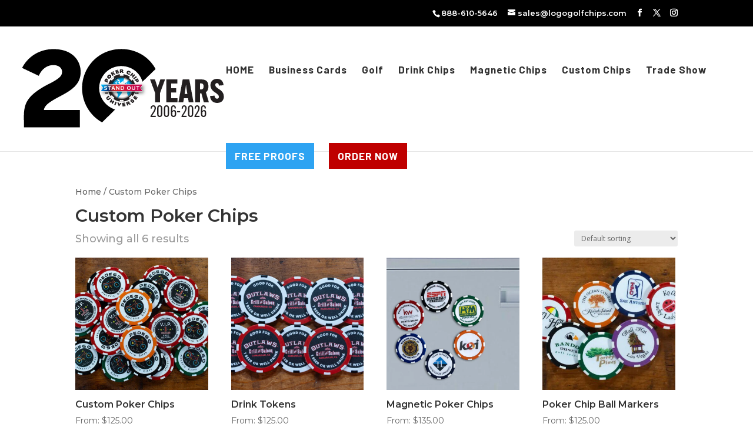

--- FILE ---
content_type: text/html; charset=utf-8
request_url: https://www.google.com/recaptcha/api2/anchor?ar=1&k=6LeL3HIpAAAAAM4gUw3ZDqw_CR5kOzv13tgJ2tCN&co=aHR0cHM6Ly9wb2tlcmNoaXB1bml2ZXJzZS5jb206NDQz&hl=en&v=N67nZn4AqZkNcbeMu4prBgzg&size=invisible&anchor-ms=20000&execute-ms=30000&cb=rh6xuar790r9
body_size: 48491
content:
<!DOCTYPE HTML><html dir="ltr" lang="en"><head><meta http-equiv="Content-Type" content="text/html; charset=UTF-8">
<meta http-equiv="X-UA-Compatible" content="IE=edge">
<title>reCAPTCHA</title>
<style type="text/css">
/* cyrillic-ext */
@font-face {
  font-family: 'Roboto';
  font-style: normal;
  font-weight: 400;
  font-stretch: 100%;
  src: url(//fonts.gstatic.com/s/roboto/v48/KFO7CnqEu92Fr1ME7kSn66aGLdTylUAMa3GUBHMdazTgWw.woff2) format('woff2');
  unicode-range: U+0460-052F, U+1C80-1C8A, U+20B4, U+2DE0-2DFF, U+A640-A69F, U+FE2E-FE2F;
}
/* cyrillic */
@font-face {
  font-family: 'Roboto';
  font-style: normal;
  font-weight: 400;
  font-stretch: 100%;
  src: url(//fonts.gstatic.com/s/roboto/v48/KFO7CnqEu92Fr1ME7kSn66aGLdTylUAMa3iUBHMdazTgWw.woff2) format('woff2');
  unicode-range: U+0301, U+0400-045F, U+0490-0491, U+04B0-04B1, U+2116;
}
/* greek-ext */
@font-face {
  font-family: 'Roboto';
  font-style: normal;
  font-weight: 400;
  font-stretch: 100%;
  src: url(//fonts.gstatic.com/s/roboto/v48/KFO7CnqEu92Fr1ME7kSn66aGLdTylUAMa3CUBHMdazTgWw.woff2) format('woff2');
  unicode-range: U+1F00-1FFF;
}
/* greek */
@font-face {
  font-family: 'Roboto';
  font-style: normal;
  font-weight: 400;
  font-stretch: 100%;
  src: url(//fonts.gstatic.com/s/roboto/v48/KFO7CnqEu92Fr1ME7kSn66aGLdTylUAMa3-UBHMdazTgWw.woff2) format('woff2');
  unicode-range: U+0370-0377, U+037A-037F, U+0384-038A, U+038C, U+038E-03A1, U+03A3-03FF;
}
/* math */
@font-face {
  font-family: 'Roboto';
  font-style: normal;
  font-weight: 400;
  font-stretch: 100%;
  src: url(//fonts.gstatic.com/s/roboto/v48/KFO7CnqEu92Fr1ME7kSn66aGLdTylUAMawCUBHMdazTgWw.woff2) format('woff2');
  unicode-range: U+0302-0303, U+0305, U+0307-0308, U+0310, U+0312, U+0315, U+031A, U+0326-0327, U+032C, U+032F-0330, U+0332-0333, U+0338, U+033A, U+0346, U+034D, U+0391-03A1, U+03A3-03A9, U+03B1-03C9, U+03D1, U+03D5-03D6, U+03F0-03F1, U+03F4-03F5, U+2016-2017, U+2034-2038, U+203C, U+2040, U+2043, U+2047, U+2050, U+2057, U+205F, U+2070-2071, U+2074-208E, U+2090-209C, U+20D0-20DC, U+20E1, U+20E5-20EF, U+2100-2112, U+2114-2115, U+2117-2121, U+2123-214F, U+2190, U+2192, U+2194-21AE, U+21B0-21E5, U+21F1-21F2, U+21F4-2211, U+2213-2214, U+2216-22FF, U+2308-230B, U+2310, U+2319, U+231C-2321, U+2336-237A, U+237C, U+2395, U+239B-23B7, U+23D0, U+23DC-23E1, U+2474-2475, U+25AF, U+25B3, U+25B7, U+25BD, U+25C1, U+25CA, U+25CC, U+25FB, U+266D-266F, U+27C0-27FF, U+2900-2AFF, U+2B0E-2B11, U+2B30-2B4C, U+2BFE, U+3030, U+FF5B, U+FF5D, U+1D400-1D7FF, U+1EE00-1EEFF;
}
/* symbols */
@font-face {
  font-family: 'Roboto';
  font-style: normal;
  font-weight: 400;
  font-stretch: 100%;
  src: url(//fonts.gstatic.com/s/roboto/v48/KFO7CnqEu92Fr1ME7kSn66aGLdTylUAMaxKUBHMdazTgWw.woff2) format('woff2');
  unicode-range: U+0001-000C, U+000E-001F, U+007F-009F, U+20DD-20E0, U+20E2-20E4, U+2150-218F, U+2190, U+2192, U+2194-2199, U+21AF, U+21E6-21F0, U+21F3, U+2218-2219, U+2299, U+22C4-22C6, U+2300-243F, U+2440-244A, U+2460-24FF, U+25A0-27BF, U+2800-28FF, U+2921-2922, U+2981, U+29BF, U+29EB, U+2B00-2BFF, U+4DC0-4DFF, U+FFF9-FFFB, U+10140-1018E, U+10190-1019C, U+101A0, U+101D0-101FD, U+102E0-102FB, U+10E60-10E7E, U+1D2C0-1D2D3, U+1D2E0-1D37F, U+1F000-1F0FF, U+1F100-1F1AD, U+1F1E6-1F1FF, U+1F30D-1F30F, U+1F315, U+1F31C, U+1F31E, U+1F320-1F32C, U+1F336, U+1F378, U+1F37D, U+1F382, U+1F393-1F39F, U+1F3A7-1F3A8, U+1F3AC-1F3AF, U+1F3C2, U+1F3C4-1F3C6, U+1F3CA-1F3CE, U+1F3D4-1F3E0, U+1F3ED, U+1F3F1-1F3F3, U+1F3F5-1F3F7, U+1F408, U+1F415, U+1F41F, U+1F426, U+1F43F, U+1F441-1F442, U+1F444, U+1F446-1F449, U+1F44C-1F44E, U+1F453, U+1F46A, U+1F47D, U+1F4A3, U+1F4B0, U+1F4B3, U+1F4B9, U+1F4BB, U+1F4BF, U+1F4C8-1F4CB, U+1F4D6, U+1F4DA, U+1F4DF, U+1F4E3-1F4E6, U+1F4EA-1F4ED, U+1F4F7, U+1F4F9-1F4FB, U+1F4FD-1F4FE, U+1F503, U+1F507-1F50B, U+1F50D, U+1F512-1F513, U+1F53E-1F54A, U+1F54F-1F5FA, U+1F610, U+1F650-1F67F, U+1F687, U+1F68D, U+1F691, U+1F694, U+1F698, U+1F6AD, U+1F6B2, U+1F6B9-1F6BA, U+1F6BC, U+1F6C6-1F6CF, U+1F6D3-1F6D7, U+1F6E0-1F6EA, U+1F6F0-1F6F3, U+1F6F7-1F6FC, U+1F700-1F7FF, U+1F800-1F80B, U+1F810-1F847, U+1F850-1F859, U+1F860-1F887, U+1F890-1F8AD, U+1F8B0-1F8BB, U+1F8C0-1F8C1, U+1F900-1F90B, U+1F93B, U+1F946, U+1F984, U+1F996, U+1F9E9, U+1FA00-1FA6F, U+1FA70-1FA7C, U+1FA80-1FA89, U+1FA8F-1FAC6, U+1FACE-1FADC, U+1FADF-1FAE9, U+1FAF0-1FAF8, U+1FB00-1FBFF;
}
/* vietnamese */
@font-face {
  font-family: 'Roboto';
  font-style: normal;
  font-weight: 400;
  font-stretch: 100%;
  src: url(//fonts.gstatic.com/s/roboto/v48/KFO7CnqEu92Fr1ME7kSn66aGLdTylUAMa3OUBHMdazTgWw.woff2) format('woff2');
  unicode-range: U+0102-0103, U+0110-0111, U+0128-0129, U+0168-0169, U+01A0-01A1, U+01AF-01B0, U+0300-0301, U+0303-0304, U+0308-0309, U+0323, U+0329, U+1EA0-1EF9, U+20AB;
}
/* latin-ext */
@font-face {
  font-family: 'Roboto';
  font-style: normal;
  font-weight: 400;
  font-stretch: 100%;
  src: url(//fonts.gstatic.com/s/roboto/v48/KFO7CnqEu92Fr1ME7kSn66aGLdTylUAMa3KUBHMdazTgWw.woff2) format('woff2');
  unicode-range: U+0100-02BA, U+02BD-02C5, U+02C7-02CC, U+02CE-02D7, U+02DD-02FF, U+0304, U+0308, U+0329, U+1D00-1DBF, U+1E00-1E9F, U+1EF2-1EFF, U+2020, U+20A0-20AB, U+20AD-20C0, U+2113, U+2C60-2C7F, U+A720-A7FF;
}
/* latin */
@font-face {
  font-family: 'Roboto';
  font-style: normal;
  font-weight: 400;
  font-stretch: 100%;
  src: url(//fonts.gstatic.com/s/roboto/v48/KFO7CnqEu92Fr1ME7kSn66aGLdTylUAMa3yUBHMdazQ.woff2) format('woff2');
  unicode-range: U+0000-00FF, U+0131, U+0152-0153, U+02BB-02BC, U+02C6, U+02DA, U+02DC, U+0304, U+0308, U+0329, U+2000-206F, U+20AC, U+2122, U+2191, U+2193, U+2212, U+2215, U+FEFF, U+FFFD;
}
/* cyrillic-ext */
@font-face {
  font-family: 'Roboto';
  font-style: normal;
  font-weight: 500;
  font-stretch: 100%;
  src: url(//fonts.gstatic.com/s/roboto/v48/KFO7CnqEu92Fr1ME7kSn66aGLdTylUAMa3GUBHMdazTgWw.woff2) format('woff2');
  unicode-range: U+0460-052F, U+1C80-1C8A, U+20B4, U+2DE0-2DFF, U+A640-A69F, U+FE2E-FE2F;
}
/* cyrillic */
@font-face {
  font-family: 'Roboto';
  font-style: normal;
  font-weight: 500;
  font-stretch: 100%;
  src: url(//fonts.gstatic.com/s/roboto/v48/KFO7CnqEu92Fr1ME7kSn66aGLdTylUAMa3iUBHMdazTgWw.woff2) format('woff2');
  unicode-range: U+0301, U+0400-045F, U+0490-0491, U+04B0-04B1, U+2116;
}
/* greek-ext */
@font-face {
  font-family: 'Roboto';
  font-style: normal;
  font-weight: 500;
  font-stretch: 100%;
  src: url(//fonts.gstatic.com/s/roboto/v48/KFO7CnqEu92Fr1ME7kSn66aGLdTylUAMa3CUBHMdazTgWw.woff2) format('woff2');
  unicode-range: U+1F00-1FFF;
}
/* greek */
@font-face {
  font-family: 'Roboto';
  font-style: normal;
  font-weight: 500;
  font-stretch: 100%;
  src: url(//fonts.gstatic.com/s/roboto/v48/KFO7CnqEu92Fr1ME7kSn66aGLdTylUAMa3-UBHMdazTgWw.woff2) format('woff2');
  unicode-range: U+0370-0377, U+037A-037F, U+0384-038A, U+038C, U+038E-03A1, U+03A3-03FF;
}
/* math */
@font-face {
  font-family: 'Roboto';
  font-style: normal;
  font-weight: 500;
  font-stretch: 100%;
  src: url(//fonts.gstatic.com/s/roboto/v48/KFO7CnqEu92Fr1ME7kSn66aGLdTylUAMawCUBHMdazTgWw.woff2) format('woff2');
  unicode-range: U+0302-0303, U+0305, U+0307-0308, U+0310, U+0312, U+0315, U+031A, U+0326-0327, U+032C, U+032F-0330, U+0332-0333, U+0338, U+033A, U+0346, U+034D, U+0391-03A1, U+03A3-03A9, U+03B1-03C9, U+03D1, U+03D5-03D6, U+03F0-03F1, U+03F4-03F5, U+2016-2017, U+2034-2038, U+203C, U+2040, U+2043, U+2047, U+2050, U+2057, U+205F, U+2070-2071, U+2074-208E, U+2090-209C, U+20D0-20DC, U+20E1, U+20E5-20EF, U+2100-2112, U+2114-2115, U+2117-2121, U+2123-214F, U+2190, U+2192, U+2194-21AE, U+21B0-21E5, U+21F1-21F2, U+21F4-2211, U+2213-2214, U+2216-22FF, U+2308-230B, U+2310, U+2319, U+231C-2321, U+2336-237A, U+237C, U+2395, U+239B-23B7, U+23D0, U+23DC-23E1, U+2474-2475, U+25AF, U+25B3, U+25B7, U+25BD, U+25C1, U+25CA, U+25CC, U+25FB, U+266D-266F, U+27C0-27FF, U+2900-2AFF, U+2B0E-2B11, U+2B30-2B4C, U+2BFE, U+3030, U+FF5B, U+FF5D, U+1D400-1D7FF, U+1EE00-1EEFF;
}
/* symbols */
@font-face {
  font-family: 'Roboto';
  font-style: normal;
  font-weight: 500;
  font-stretch: 100%;
  src: url(//fonts.gstatic.com/s/roboto/v48/KFO7CnqEu92Fr1ME7kSn66aGLdTylUAMaxKUBHMdazTgWw.woff2) format('woff2');
  unicode-range: U+0001-000C, U+000E-001F, U+007F-009F, U+20DD-20E0, U+20E2-20E4, U+2150-218F, U+2190, U+2192, U+2194-2199, U+21AF, U+21E6-21F0, U+21F3, U+2218-2219, U+2299, U+22C4-22C6, U+2300-243F, U+2440-244A, U+2460-24FF, U+25A0-27BF, U+2800-28FF, U+2921-2922, U+2981, U+29BF, U+29EB, U+2B00-2BFF, U+4DC0-4DFF, U+FFF9-FFFB, U+10140-1018E, U+10190-1019C, U+101A0, U+101D0-101FD, U+102E0-102FB, U+10E60-10E7E, U+1D2C0-1D2D3, U+1D2E0-1D37F, U+1F000-1F0FF, U+1F100-1F1AD, U+1F1E6-1F1FF, U+1F30D-1F30F, U+1F315, U+1F31C, U+1F31E, U+1F320-1F32C, U+1F336, U+1F378, U+1F37D, U+1F382, U+1F393-1F39F, U+1F3A7-1F3A8, U+1F3AC-1F3AF, U+1F3C2, U+1F3C4-1F3C6, U+1F3CA-1F3CE, U+1F3D4-1F3E0, U+1F3ED, U+1F3F1-1F3F3, U+1F3F5-1F3F7, U+1F408, U+1F415, U+1F41F, U+1F426, U+1F43F, U+1F441-1F442, U+1F444, U+1F446-1F449, U+1F44C-1F44E, U+1F453, U+1F46A, U+1F47D, U+1F4A3, U+1F4B0, U+1F4B3, U+1F4B9, U+1F4BB, U+1F4BF, U+1F4C8-1F4CB, U+1F4D6, U+1F4DA, U+1F4DF, U+1F4E3-1F4E6, U+1F4EA-1F4ED, U+1F4F7, U+1F4F9-1F4FB, U+1F4FD-1F4FE, U+1F503, U+1F507-1F50B, U+1F50D, U+1F512-1F513, U+1F53E-1F54A, U+1F54F-1F5FA, U+1F610, U+1F650-1F67F, U+1F687, U+1F68D, U+1F691, U+1F694, U+1F698, U+1F6AD, U+1F6B2, U+1F6B9-1F6BA, U+1F6BC, U+1F6C6-1F6CF, U+1F6D3-1F6D7, U+1F6E0-1F6EA, U+1F6F0-1F6F3, U+1F6F7-1F6FC, U+1F700-1F7FF, U+1F800-1F80B, U+1F810-1F847, U+1F850-1F859, U+1F860-1F887, U+1F890-1F8AD, U+1F8B0-1F8BB, U+1F8C0-1F8C1, U+1F900-1F90B, U+1F93B, U+1F946, U+1F984, U+1F996, U+1F9E9, U+1FA00-1FA6F, U+1FA70-1FA7C, U+1FA80-1FA89, U+1FA8F-1FAC6, U+1FACE-1FADC, U+1FADF-1FAE9, U+1FAF0-1FAF8, U+1FB00-1FBFF;
}
/* vietnamese */
@font-face {
  font-family: 'Roboto';
  font-style: normal;
  font-weight: 500;
  font-stretch: 100%;
  src: url(//fonts.gstatic.com/s/roboto/v48/KFO7CnqEu92Fr1ME7kSn66aGLdTylUAMa3OUBHMdazTgWw.woff2) format('woff2');
  unicode-range: U+0102-0103, U+0110-0111, U+0128-0129, U+0168-0169, U+01A0-01A1, U+01AF-01B0, U+0300-0301, U+0303-0304, U+0308-0309, U+0323, U+0329, U+1EA0-1EF9, U+20AB;
}
/* latin-ext */
@font-face {
  font-family: 'Roboto';
  font-style: normal;
  font-weight: 500;
  font-stretch: 100%;
  src: url(//fonts.gstatic.com/s/roboto/v48/KFO7CnqEu92Fr1ME7kSn66aGLdTylUAMa3KUBHMdazTgWw.woff2) format('woff2');
  unicode-range: U+0100-02BA, U+02BD-02C5, U+02C7-02CC, U+02CE-02D7, U+02DD-02FF, U+0304, U+0308, U+0329, U+1D00-1DBF, U+1E00-1E9F, U+1EF2-1EFF, U+2020, U+20A0-20AB, U+20AD-20C0, U+2113, U+2C60-2C7F, U+A720-A7FF;
}
/* latin */
@font-face {
  font-family: 'Roboto';
  font-style: normal;
  font-weight: 500;
  font-stretch: 100%;
  src: url(//fonts.gstatic.com/s/roboto/v48/KFO7CnqEu92Fr1ME7kSn66aGLdTylUAMa3yUBHMdazQ.woff2) format('woff2');
  unicode-range: U+0000-00FF, U+0131, U+0152-0153, U+02BB-02BC, U+02C6, U+02DA, U+02DC, U+0304, U+0308, U+0329, U+2000-206F, U+20AC, U+2122, U+2191, U+2193, U+2212, U+2215, U+FEFF, U+FFFD;
}
/* cyrillic-ext */
@font-face {
  font-family: 'Roboto';
  font-style: normal;
  font-weight: 900;
  font-stretch: 100%;
  src: url(//fonts.gstatic.com/s/roboto/v48/KFO7CnqEu92Fr1ME7kSn66aGLdTylUAMa3GUBHMdazTgWw.woff2) format('woff2');
  unicode-range: U+0460-052F, U+1C80-1C8A, U+20B4, U+2DE0-2DFF, U+A640-A69F, U+FE2E-FE2F;
}
/* cyrillic */
@font-face {
  font-family: 'Roboto';
  font-style: normal;
  font-weight: 900;
  font-stretch: 100%;
  src: url(//fonts.gstatic.com/s/roboto/v48/KFO7CnqEu92Fr1ME7kSn66aGLdTylUAMa3iUBHMdazTgWw.woff2) format('woff2');
  unicode-range: U+0301, U+0400-045F, U+0490-0491, U+04B0-04B1, U+2116;
}
/* greek-ext */
@font-face {
  font-family: 'Roboto';
  font-style: normal;
  font-weight: 900;
  font-stretch: 100%;
  src: url(//fonts.gstatic.com/s/roboto/v48/KFO7CnqEu92Fr1ME7kSn66aGLdTylUAMa3CUBHMdazTgWw.woff2) format('woff2');
  unicode-range: U+1F00-1FFF;
}
/* greek */
@font-face {
  font-family: 'Roboto';
  font-style: normal;
  font-weight: 900;
  font-stretch: 100%;
  src: url(//fonts.gstatic.com/s/roboto/v48/KFO7CnqEu92Fr1ME7kSn66aGLdTylUAMa3-UBHMdazTgWw.woff2) format('woff2');
  unicode-range: U+0370-0377, U+037A-037F, U+0384-038A, U+038C, U+038E-03A1, U+03A3-03FF;
}
/* math */
@font-face {
  font-family: 'Roboto';
  font-style: normal;
  font-weight: 900;
  font-stretch: 100%;
  src: url(//fonts.gstatic.com/s/roboto/v48/KFO7CnqEu92Fr1ME7kSn66aGLdTylUAMawCUBHMdazTgWw.woff2) format('woff2');
  unicode-range: U+0302-0303, U+0305, U+0307-0308, U+0310, U+0312, U+0315, U+031A, U+0326-0327, U+032C, U+032F-0330, U+0332-0333, U+0338, U+033A, U+0346, U+034D, U+0391-03A1, U+03A3-03A9, U+03B1-03C9, U+03D1, U+03D5-03D6, U+03F0-03F1, U+03F4-03F5, U+2016-2017, U+2034-2038, U+203C, U+2040, U+2043, U+2047, U+2050, U+2057, U+205F, U+2070-2071, U+2074-208E, U+2090-209C, U+20D0-20DC, U+20E1, U+20E5-20EF, U+2100-2112, U+2114-2115, U+2117-2121, U+2123-214F, U+2190, U+2192, U+2194-21AE, U+21B0-21E5, U+21F1-21F2, U+21F4-2211, U+2213-2214, U+2216-22FF, U+2308-230B, U+2310, U+2319, U+231C-2321, U+2336-237A, U+237C, U+2395, U+239B-23B7, U+23D0, U+23DC-23E1, U+2474-2475, U+25AF, U+25B3, U+25B7, U+25BD, U+25C1, U+25CA, U+25CC, U+25FB, U+266D-266F, U+27C0-27FF, U+2900-2AFF, U+2B0E-2B11, U+2B30-2B4C, U+2BFE, U+3030, U+FF5B, U+FF5D, U+1D400-1D7FF, U+1EE00-1EEFF;
}
/* symbols */
@font-face {
  font-family: 'Roboto';
  font-style: normal;
  font-weight: 900;
  font-stretch: 100%;
  src: url(//fonts.gstatic.com/s/roboto/v48/KFO7CnqEu92Fr1ME7kSn66aGLdTylUAMaxKUBHMdazTgWw.woff2) format('woff2');
  unicode-range: U+0001-000C, U+000E-001F, U+007F-009F, U+20DD-20E0, U+20E2-20E4, U+2150-218F, U+2190, U+2192, U+2194-2199, U+21AF, U+21E6-21F0, U+21F3, U+2218-2219, U+2299, U+22C4-22C6, U+2300-243F, U+2440-244A, U+2460-24FF, U+25A0-27BF, U+2800-28FF, U+2921-2922, U+2981, U+29BF, U+29EB, U+2B00-2BFF, U+4DC0-4DFF, U+FFF9-FFFB, U+10140-1018E, U+10190-1019C, U+101A0, U+101D0-101FD, U+102E0-102FB, U+10E60-10E7E, U+1D2C0-1D2D3, U+1D2E0-1D37F, U+1F000-1F0FF, U+1F100-1F1AD, U+1F1E6-1F1FF, U+1F30D-1F30F, U+1F315, U+1F31C, U+1F31E, U+1F320-1F32C, U+1F336, U+1F378, U+1F37D, U+1F382, U+1F393-1F39F, U+1F3A7-1F3A8, U+1F3AC-1F3AF, U+1F3C2, U+1F3C4-1F3C6, U+1F3CA-1F3CE, U+1F3D4-1F3E0, U+1F3ED, U+1F3F1-1F3F3, U+1F3F5-1F3F7, U+1F408, U+1F415, U+1F41F, U+1F426, U+1F43F, U+1F441-1F442, U+1F444, U+1F446-1F449, U+1F44C-1F44E, U+1F453, U+1F46A, U+1F47D, U+1F4A3, U+1F4B0, U+1F4B3, U+1F4B9, U+1F4BB, U+1F4BF, U+1F4C8-1F4CB, U+1F4D6, U+1F4DA, U+1F4DF, U+1F4E3-1F4E6, U+1F4EA-1F4ED, U+1F4F7, U+1F4F9-1F4FB, U+1F4FD-1F4FE, U+1F503, U+1F507-1F50B, U+1F50D, U+1F512-1F513, U+1F53E-1F54A, U+1F54F-1F5FA, U+1F610, U+1F650-1F67F, U+1F687, U+1F68D, U+1F691, U+1F694, U+1F698, U+1F6AD, U+1F6B2, U+1F6B9-1F6BA, U+1F6BC, U+1F6C6-1F6CF, U+1F6D3-1F6D7, U+1F6E0-1F6EA, U+1F6F0-1F6F3, U+1F6F7-1F6FC, U+1F700-1F7FF, U+1F800-1F80B, U+1F810-1F847, U+1F850-1F859, U+1F860-1F887, U+1F890-1F8AD, U+1F8B0-1F8BB, U+1F8C0-1F8C1, U+1F900-1F90B, U+1F93B, U+1F946, U+1F984, U+1F996, U+1F9E9, U+1FA00-1FA6F, U+1FA70-1FA7C, U+1FA80-1FA89, U+1FA8F-1FAC6, U+1FACE-1FADC, U+1FADF-1FAE9, U+1FAF0-1FAF8, U+1FB00-1FBFF;
}
/* vietnamese */
@font-face {
  font-family: 'Roboto';
  font-style: normal;
  font-weight: 900;
  font-stretch: 100%;
  src: url(//fonts.gstatic.com/s/roboto/v48/KFO7CnqEu92Fr1ME7kSn66aGLdTylUAMa3OUBHMdazTgWw.woff2) format('woff2');
  unicode-range: U+0102-0103, U+0110-0111, U+0128-0129, U+0168-0169, U+01A0-01A1, U+01AF-01B0, U+0300-0301, U+0303-0304, U+0308-0309, U+0323, U+0329, U+1EA0-1EF9, U+20AB;
}
/* latin-ext */
@font-face {
  font-family: 'Roboto';
  font-style: normal;
  font-weight: 900;
  font-stretch: 100%;
  src: url(//fonts.gstatic.com/s/roboto/v48/KFO7CnqEu92Fr1ME7kSn66aGLdTylUAMa3KUBHMdazTgWw.woff2) format('woff2');
  unicode-range: U+0100-02BA, U+02BD-02C5, U+02C7-02CC, U+02CE-02D7, U+02DD-02FF, U+0304, U+0308, U+0329, U+1D00-1DBF, U+1E00-1E9F, U+1EF2-1EFF, U+2020, U+20A0-20AB, U+20AD-20C0, U+2113, U+2C60-2C7F, U+A720-A7FF;
}
/* latin */
@font-face {
  font-family: 'Roboto';
  font-style: normal;
  font-weight: 900;
  font-stretch: 100%;
  src: url(//fonts.gstatic.com/s/roboto/v48/KFO7CnqEu92Fr1ME7kSn66aGLdTylUAMa3yUBHMdazQ.woff2) format('woff2');
  unicode-range: U+0000-00FF, U+0131, U+0152-0153, U+02BB-02BC, U+02C6, U+02DA, U+02DC, U+0304, U+0308, U+0329, U+2000-206F, U+20AC, U+2122, U+2191, U+2193, U+2212, U+2215, U+FEFF, U+FFFD;
}

</style>
<link rel="stylesheet" type="text/css" href="https://www.gstatic.com/recaptcha/releases/N67nZn4AqZkNcbeMu4prBgzg/styles__ltr.css">
<script nonce="RGXtVO9p2LixtDXENO32Fw" type="text/javascript">window['__recaptcha_api'] = 'https://www.google.com/recaptcha/api2/';</script>
<script type="text/javascript" src="https://www.gstatic.com/recaptcha/releases/N67nZn4AqZkNcbeMu4prBgzg/recaptcha__en.js" nonce="RGXtVO9p2LixtDXENO32Fw">
      
    </script></head>
<body><div id="rc-anchor-alert" class="rc-anchor-alert"></div>
<input type="hidden" id="recaptcha-token" value="[base64]">
<script type="text/javascript" nonce="RGXtVO9p2LixtDXENO32Fw">
      recaptcha.anchor.Main.init("[\x22ainput\x22,[\x22bgdata\x22,\x22\x22,\[base64]/[base64]/[base64]/bmV3IHJbeF0oY1swXSk6RT09Mj9uZXcgclt4XShjWzBdLGNbMV0pOkU9PTM/bmV3IHJbeF0oY1swXSxjWzFdLGNbMl0pOkU9PTQ/[base64]/[base64]/[base64]/[base64]/[base64]/[base64]/[base64]/[base64]\x22,\[base64]\x22,\[base64]/DvVzCksKowoHDggVUGXXDvMOofHMdCsKiTxoewqTDpSHCn8KPBGvCr8OoO8OJw5zCtsOxw5fDncKFwrXClER5wrU/L8KOw6YFwrlZwrjCognDtMOObi7Cj8Ofa37DusOKbXJYJMOIR8KIwo/CvMOlw4rDoV4cIlDDscKswrFewovDlk7CucKuw6PDnMOJwrM4w4DDisKKSS7DrRhQNj/DuiJlw75BNmDDvSvCrcKJdSHDtMKPwrAHIRpzG8OYD8KXw43DmcKrwq3CpkULYlLCgMONH8KfwoZRZWLCjcK6wp/DoxEVSgjDrMO5csKdwp7CtT9ewrt+wqrCoMOhR8OIw5/CiWfCrSEPw7zDvAxDwpvDocKvwrXCqsKOWsOVwrjChFTCo0DCu3F0w6HDqmrCvcK3DGYMecO+w4DDlgRzJRHDpMOaDMKUwprDszTDsMOUH8OED29xVcOXZMOUfCcWasOMIsK0wrXCmMKMwrjDoxRIw6lJw7/DgsObHMKPW8K0A8OeF8OvacKrw73DgEnCkmPDjkp+KcKpw7jCg8O2wqnDtcKgcsOkwrfDp0MGEirClhvDhQNHDsKMw4bDuQ3Dg2Y8GsOBwrtvwphCQinCpX8pQ8KVwrnCm8Ouw7hUa8KROcKcw6x0wo0hwrHDgsK/wpMdTH/ClcK4wpsqwqcCO8OpasKhw5/Dmh87Y8OwPcKyw7zDpMOPVC9fw7fDnQzDggHCjQNCGlMsKBjDn8O6KAoTwoXCinnCm2jCi8K4wprDmcKTSS/CnDfCiiNhcnXCuVLCkRjCvMOmLivDpcKkw4bDu2B7w6llw7LCgjbCscKSEsOLw5bDosOqwp/[base64]/BMKHwpNzShPCg8O+ZH/Cs8OVwpbDu8Kww4kcQMKBOsOzAMOTRlQ0w7o7Di/ClMKSw5gDw6EhfQBBwonDpxrDusOFw514wp9nUsOMH8KLwoo5w5U5woPDli3DvsKKPRtUwo3DohrCl3LChmHDjEzDuiLCl8O9wqVkZsOTXUBLO8KAcsK2Ajp/NBrCgyXDl8KLw7HCmhd5wo0eSHgTw6Y1woh/wojCvE7Cr0pJw7kIa37Cm8Kpw6zCt8OQMHh/ZcK5MncUwrdeWsK7f8O9cMKCwplTw73Du8Kfw79Mw6daasKxwpbCnH3DhE9Nw5PCvsOMYMKawqZoIH3CrSbCmcKNAsOADcKRCivDrWACF8KOw43CnMKywpVnw4rClMKAIcO+ZXtIBcKgKy5tHiPCt8KBw7YBwpbDkyrDlsKsd8Kww68fXcKyw5TCisKTGB/DoHXCm8KKRcO2w6PChyvChAgsLsOAM8KlwoPDtzrDtMOIwojDvsK9wrM+MA7CsMO+MEQIUMKFwpI9w7YMwp/CqFxewocmwp3ChSEfa1VBLH/ChsOJUcKbfi8Lw6I2P8O9wr4SeMKYwqYbw4XDpUIpXMKqGmhGY8OPflTDlUnCnsOXXjrDvCwMwol8ex47w63DqSHCvGJkJxAKwq/Dijt+wphUwrRRw65OGMK+w43DgVjDqsO9woHCvsOVw7NiGMO1wo9zw4YgwokpbMOZcsOhw4fDv8Kyw4PDilTClsOMw6vCtsKXw4lkVFBGwp3CsULDkcKfUHpiT8OSbAdsw4bDrcOpwpzDuGZUwrgew7pxwr7DiMK/HgoBw5PDlsOvY8OfwpBzeRXDucOcMS8Aw5xjTsKswo7DijvCiUPCvsO9GVHDhMOjw6/[base64]/CrsKVeEbDpy1YX2zDkTEGwosNVMKyUVLCuCFKwrwNwrzCnELDkcO5w7giw7wSw54DJzvDscOKw5x6Wl1/wqjCrDXCgMOcAcOoO8Odwr7CjVRYHhVrVh/CiETDtn/DqG/DkgM1RyYJd8KLJxXCg1vCpUbDksKzw7HDgMORJMKBwr4+AcOqHcOzwqjCrmfCoQNHEcKmwrU2E1N3blgKBsO9SELDucOvw7Idw6J7wpFtBAPDpwvCgcODw5LCn2U8w6TCvGdRw4DDuRvDjyMAPxXDgcKmw5TCn8KCwrFWw7/[base64]/w4BuI8OfckHDqcOAwrRzEsOLclnCiMKwWcKHJnUtUMOZTAdCCQoywpPDo8KEOcOMwphyTy7Cn03CtcKSYAYawqM4P8O7N0TDpsKwV0cfw4jDhcKsM0x3LMKUwpxYaT98HMK1VVHCpk7DjTple3/DoCA5w5FywqQJJR0SeWPDjMO/[base64]/Dr8OnwooWf8OgwqlFK8OhXxvCiQh0wq1cbGDDlH3CjFvDqsKuKMKdBC3DqcODwojCiFNlw4bCncO7w4LClsOlVcKDO05fO8KKw7pCFxXDokPCrF/DsMO+V1w+wrdPexg4bMKmwo3Cg8Ota07CiAktSAcHOmXDuHcLPBrCp33Dni9RIm/[base64]/DmcKLw5d8MMKkAMOyw5bDrzJKDUTDmSTCmSzCgsKNacKsJAM7woN/e2jDtsKjKcKTwrIjwqANw6w6wr7DvsKhwqvDlmo/N1HDjcOOw4jDg8ORwqvDjAxpwoxLw7nDn3/[base64]/[base64]/Dt8Kkw5/[base64]/ChsKqw7dRw7BMSiwIZsKqw6hIw7oBwoPCmSJYw7fCiUcwwojCoR5pKw5vdiowQAVVw7MRdMKpZ8KFCR7Cpn3CnsKOwrU4SinDvGpJwrDCuMKjwprDtcOIw73Cs8OUw5Mqw4XCqQ7CscKDZsOgwotBw7hew51QLMODbWTCpgp8w5rDssO/FHzDvD10wrQKFMOXw6/Dm0HCgcKAcgrDiMKRcVPDgsOnEzHCpwDCunsAY8ORw6p/wrTDnw7CrsK2wqLDmcKZVcOew7FCwoXDr8KOwrYJw7jCtsKBQsOqw6VBUcOBRCB5wqDCq8O4w7xwGnPDgB3CrwYVJwNsw6LDhsOHwoXCvcOvTsOUw4HCiWsGJcO/wq8/wpnDncKWYj3DvcKSw7TCvDgcwrfChEl0wo8QD8Kcw4sJL8OqSMKyDMOcMcOKw5jDkxLCssOycE8QMlbDhsOMVcKsQVATeDMtw6d5wq5MVMONw44Gch9HI8KPccO4wqvDjBPCvMOrwoHCjgPDuRfDpMK0DMOswolSeMKaQ8KWRBXDh8Osw4/Dvyd5wofDgMKLfQXDo8K0wq7CtQ3DkcKIdHd2w6tsP8ObwqFqw5DCuBbDgTZPPcOQwqwbEcKVW0nCqAxtw6jCgsO8P8KtwpzCm1DCo8OuGizCvTTDsMO5TcOPXMO+w7LCu8KpOsK3wpHCrMKHw7jCrTzDgsOBC2pxQk/CqVVKwq9swqI6w5LCvmFLJcKOVcOOJsOVwqUkEMOrwpfCrMKxfUXDu8Kpw6lFGMKCdRAdwrhoHMKAVj01b3QNw4oKXjNsccOsesODRMOvwqHCoMOEwqc4wp1qW8OIw7BvVHRBwrvDrFlFK8O3Vx88wrzCqcOVw5F1wpLDncKqJ8KnwrfCuxbCjcK6IsO3w5rDmRzCni/CkcONwqAewoDDun7CqMOJDcOYI3nDhsO7IMK6NcOOw6UTwrBCw7gaJEbChFHCogrCmMOyS2NVFCvCmE81wpEOUQrCvcKZXQE6EcKWw7M9w5/CiVHDvsKUw6B2wozDhsOdw4k/NcOqw5Frw6LDpsKtV2bCqWnDm8OUwrg7XE3CvMK+IArDm8KaV8KpWXpqdsKew5HDqcKLFgrCicObwpYkdB/DrcOxNBbCvMKlTDfDv8KewqsxwrDDjkDDsQtAw7kYOsOrwoZFw7M5HMOVQhUtbEFncsKHaj0HWMOAwp4UFjjChWTCtVEQcT0dw7DCssKbTMKcwqA6H8K8wrEJRhLCmWrCm3NMwpQ1w6DDszHClcKrw6/DsgTCuRrCoSpGEcOXbcKrwoIvQW7DncK9MsKawrjCqxEsw7/DgMKtIjJAwrt8XMKsw5oOwo3DhDXCpGzDhWzCngJ7w4YcfEzCpzfDocKKw7UQKwLDqMKWUzM6wpHDm8KOw53DkjBhW8Kfw653w5AbN8OYLsKIXsK3wppOB8OQDcOxfcOqw5/Dl8K0Sw4dVwdyKSdhwrhnwoDDncKvf8KHTAvDnsK1akgkaMO6BcOVwoPCjMKxQCVRw5/CmiTDg0jCgsOuwoHDthhOwrUjKjLComDDg8KHwr5SBhcLFTfDrl/[base64]/[base64]/CnWzCpxjCqGZnR2QKRcOCOsOVwqrCpjHDhEnCrsKifBsEUMKUDScRwpNLA2RDw7YCwofCqcKjw4fDkMO3fHNAw7zCtMOPw5A6K8KNZB/ChsOEw5cAwqsYTyLDrMKiIT5cKQfDqXPCog8sw7Ahwq80FMOywopYVMOrwoxddsOfw4hJBhEJalFkwq/Dhy43Zi3CklQtXcK7cCBxPx1IIkxZH8K0w5PCicOcwrZ0w5UJMMKLK8OWw7hZwq/DrsK5A1lzTz/DocKdwp9kb8O6w6jCgG5IwpnDvznCt8O0VcKbwr9MOGENdA1Nwp9jQCzDmMOQLMOGLsKTcMK1wrLDncOeT1hLJxDCoMOKE2LCimDDmi8Zw7h1CcOTwoR5w5/CjFpiw4HDrcKowpB2B8OIwq/Cg1nDksKzw5h9WxolwrPDk8K5w6fCmiQleV8REU/CsMKzwqPCiMO5wocQw5Iow5/[base64]/CocOCw4nDv8Oiw4rCuMO7woLChsOiVMOJYSDCk23CmMOsXMO6wpQhUytFBy/Cpz84XD7Chj8dwrY+WVcIHMOHwrzCvcOcwprDuTXDsSPCpyZ4ZMOuJcK7w5xQYUTDn0oCw58rw5PChAFCwp3ChhXDlychRA/DoiPDjRZhw50yOMKRbsKUJ0bCv8OBw4DCq8OfwoXDqcO2WsK+SsOjw549wp/Cm8OFwpcNwo7CscKcMnbDtiQfwrbCjCzCjzbDl8KiwoM3w7fCp0TCilhOcMK/wqrCgMOQDF3DjcOnwrBNw6XCmAfCr8OiXsOLw67DpMKawpMJNsOqfcKLwqTDhgzCtsO6wq7CoFXCghspfsKiYcK8XMOvw6wxw7LDpDUxS8Ouw6HCpwomHcO2w5fDvsOkC8OAw4vCg8O6woB8QnoLwpINCMOqw7fDhjxtwq7DmFrDrkHCvMK/wp40U8Onw4J/OE8Yw6HDrkZIa0cpUcKIWcOVVAvCi3rCoCouNwROw5jDkWQdLcOTVsK2bRHDjAxCMsKXw6UhTsOgwqNBVMKswrPCh0ElZ3xfNw4aEcKiw6/Du8K5QMOuw4hLw4HCgDXCmCpjwo/CjnzCs8KXwogEwqfDuU3CsX9QwqYhwrfDgyQ3wroUw7zCkXbCqChMNFl2UQBZwp/CjsOzCMKJchgtW8O4wp3CtsOAw6rDtMO/woIvZwXDkjxDw7xXQsKFwr3DpFDCh8KTwrwRw5PCocKkfAPClcK6w6/Dq00lFC/CqMKlwqFfKGtBO8Osw73DjcOLLH5uwrfCrcK+wrvCr8KFwp1pHcOQZsOow5Uuw5nDjllbYAxUHcODZHHCosOVbmVPw6PClMKPw4tROD3CkSbChsOzAMONQTzCuz1ow70oFl/DjsOlX8KUQBh9YsOBK29Jwow5w5nCmcOCaBHCqXx+w6vDs8O9w6cowq/[base64]/wqTDshrDgyXDlglmw7w2w5MAw6FVXcKMd0DDrmzChcK0w5RnGk1qwo/[base64]/DmRDCkEoBw6jDi0HCnMKuP8K0w5I5w4sjVBwdRydbw6XDsDVhw4LCoUbCsyFjSRPCtcOqY27CmsO0AsOTwoQBwq/Cs0JPwrwSw5Z2w6LChMOzVXvDlMKLwqzDgR/DpsKKw6bDqMOwA8KUw5/DpGcHCsOFwotfJmhSwp/Du2XCpCEHLlPCuSbCsUhCHsOvCwMWwoMKw5JpwozDnBLDkBbDiMOgTCoTYcObekzDtX8ve0hvwovCtcO0Exc5TMKrBcOjw6wHw4TCo8OTw5hoYyMfBQlBGcOgNsKWV8OdWjrDv3DClXTCtV8NIwkew6xNMGfCt0U4ccOWwrItZsK/w5IWwrVow7vCs8K4wqbDjRvDikPCqA10w7Mvwo3DosO0w57CjTkHwoPDrUDCo8K1w6ESw6bCt27Cuw8bSXBZMxHCgsOxw6tywqTDmwrDucOMwpwRw5LDmsKVZcKvKMOlShvCjy5/w67Co8Okw5LDjsO3GMKoNSABwrEjGEfDusKzwr99w4rDgXzDsmXCocO4Z8O/w7EOw5ASelPCtU3DqwlIIBzCtCLDsMKEJ2nDlXZswpHChMOVw7LDjWBBw54SK1fDn3ZBw77DvMKUCsOca34DC3rDpzzDscOsw7jDh8OhwrjCp8OiwrdXwrbCusOQYEMMwpoRw6LCsW7DtcK/w7hGYsK2w4o2L8Opw7xew6wmZHXDs8KLHMOMd8ObwqXDl8OawqN9QnV9w6fDvGMdEmXChMOuGwJvwonDmMK5wqwbQ8OaM2NPLMKcBMOfwqjCgMKtJcKzwrrDqMK2dMKAJsO1Hy1Bw7MxYzBBdcOPIQR+cAHDqsOnw7oIVFN0JcOxw5XCjzUHARBDAcKZw5/CmcOgwp/Dq8K1LsOSw47DgcORcFbCncOTw4rCscKuwpJybsOAwrzCqmrDuzHCtMKEw6bDk1fDonB2KWgWw6MwGcOpA8K4w4lCw70mwrfDkMO4wrgtw7fDmnsFw68lScKuOj3Dkx5Cw7hwwoFZa0TDiSQ4wpYRTsOUwpc6ScO6wqFTwqdmf8KCXWsBJ8KAAcKpe0c1w7F/Z1vDgsOQCMK6wrvCrx/DjD3Cj8ODw4/DlV1zY8O5w4zCqcKRQcOhwoVGwqvDp8O/f8KUecOxw63DrMODNgg9wqA/OcKBO8O0w7vDuMKxFXxZYsKSYsOQw7pVwq3DgMKtDMKaWMKgHFPDrMK9wpJuTMKKYB9dIsKbwrpWwqBVbMOnBsKJwp1Vwp1Fw4PDnsOTBjPDgMOzwqQKHzrDhsO0NcO4ag/CrnPCs8OlQWw5OsKKHcKwJxQFUsObXsOMeMK8NcOlGhMoB0AfHsOXHCUCZCDDpWxAw69hfV9peMO1ZEPCs0phw6ZTw5RgdXhLw5rChsKiQnZwwr9+w75Dw6nDrR7DjVTDisKCVEDCuyHCg8K4D8K4w4oEXMO0GBHDtMOCw5nCmGvDi2PDpU5AwqfCqnnDg8OhWsO/DxJaGXPClMKNwpllw7d7wo9Lw5zDocKQc8Kxe8Kfwqh6bT9fSsOLFXwvwrVbEFInwpQUwq1sUAYcABtfwqLDiDnDgXTCuMO1wrM4w6TCnzXDrMOYYSfDkHtXwoDCgDpAYCvCmTVJw6HDnUI9wpPCmcKvw4jDviTDuzPChCRpZwUFw7fCgBAmwqrDj8OMwr/[base64]/wpLDizxPw7wtw6weecKPw5NcJcOedcKywodHD8KwGUbCk1/[base64]/d0pFOMKOCMKDTCjDrkPDiMOnwpoAwq5NwqTCrXJ5YEnCp8KFwo7DmMKEwrjCig4RCmYhw4sqw6TCnEJpFFzCgX7DsMO2wp/CjTvCsMKwIVjCvsKbGT3DpcOxw64XWMKJwq3CmmfCp8KiOsKwS8KKwr7DlxDDjsKuTMOjwq/DtAV6wpNwSMOfw4jDh2oYw4Flw73CgxnDtn0zwp3DlTbDoF1RAMKDYE3CuHZ6I8KqEG1kP8KBCsKudQrCjBzDsMOdR0lhw7ZBwqQpMsKUw5LCh8KcYETCiMOuw4oMw4cqwpokUBXCscKkwqcYwrvCty7CpjrCtMOyPMKgfy1Jdwl+w7TDlSk3w7PDksKLwo/DhyBtC1DCu8K9J8KrwqBmeWIeUcKUDcOSDAV8SDLDm8OTaQ5cwpFuwokII8Odw5zDmMOpNcOcw6QIFcOMwq7CgDnDqDZrZmFSMsKvw74Zw6EqOgwcw6zDhUrCkMOlJMO4WSDCoMK3w5Adw5AwecOMJE/Di0HCq8Ozwo9IG8KKen8Bw7PChcOcw6BuwqrDgcKdUcOSMhRowotsEV5mwoo3wpjCux/DjQ/CpcKawqvDmsK+aT/DrMKPD3psw6rCjAAhwpp7XnRIw6TDpMOpw5PCjsK/[base64]/Cg2ttY8KqJnrDo8OJOMKKwqMqwo1OwqZFw4LDtBbDk8K5wr4uw7/CkcOvw6hUYi/[base64]/Cl8KYD8Oewrw+wrjDmx5kYgwnw6VVwrQGRMOxfkXDj0ZkZ0/Dn8KywohCW8K/ZMKTwoAPaMOYw5hyG1A2wrDDt8KMEHPDmcOewoXDrsKqfypbw7RLERM2KVbDsglDd0JQworDqhUfblkPecOlw73CrMKewqbDnydOLB7CpsKqCMKgG8O/w7XCqhcsw5suKUXDoQJjwovCuHFFw6bCjA/DrsO4VsK+w4sxw5dQwoIawo98wp5nw4XCsjAsBsOmXMOVLC/Cs2rCijkDVBcSwpgPw4AWw45Gwrhow47Ci8KmWsK8wo7DrRxJw71uwrvCmmcAwpRcw6rCncOQAgrCsRhLfcOzwo5nwpM8w6HCrHHDk8KCw5cfBmpXwpl8w4VZwoIOBn8swrXCuMKcHcOowrPCu3E7w6AmeBZ6w5DCjsK6w4JNwrjDtSYLw4HDrkZ/Q8OpF8OQw7LDjV5qwpTDhQ0SHn/[base64]/woLCmXNqwrTDk2Z+JMK6HsOvTAM1w6jDmy9/w4EICTQEMHYXGcKNd2Ybw7cLwqnCmQwsSRXCsybCrsK0eFpUw41wwqhPIsOhMFJSw5/DjMKWw4ptw4jDsl3CpMOwcjY1CC0Tw65gWsKxw5zCiR4Xw7rDuG8WQGDDhsO/w6vDv8Opw5kpw7LDhgtqw5vCucO4OcO8wos1wr3CnSvDncOJKHtZGMKQwrkvRnA8w78BOFQZHsO/[base64]/CmMK+wpRQw5PDoB7DhiQZw6AMwpnCvMK/wpgNa1/Ds8KEdDNJZ31pw6tJYkbCu8OfBcKvJ2ETwopywr8xPcKLQcKIw5HDkcK/wrzDuzAeAMKnAUHDh1cJAVYfwoxSHEwYD8OPO2tkElBgXj4FQD1sMsOLLVZQwq3DjQnDiMOmwqFTw4zDvgHCu3pXQMONw6zCp2VGKsOlDXnCu8OOwo8Lw57CkXUKw5TDicO+w6LDtsO6PcKawp3DiWltVcOgwp1uwoYjwoZ+LWcbBEApNcKnwoPDgcK2E8Omwo/[base64]/[base64]/DoMOIQMO1wrrCgwgBwq3CoVtNw4IvGcOhEUPCmgrDlTbCrMK0GMO5wp8EW8OvGsOGXcOYCMKlBATDoQhle8O8ZMO5DlJ1woTDkMKrwqMdX8K5FyHDtsKKw5TCl2JuasKtwrkZwogiw5PDtH1HO8KfwpZEBsOMwqoDaWFNw5bDm8KANsKwwo7DkMKpecKOB1/DiMOYwpBvwr/[base64]/[base64]/Cqxh9w7YdU8Kaw6nDkDdbw5o0wrfDkwzCmnnCuwTDisOZwphcG8O/[base64]/DpcO0UsK3w4zCpMOvw5bCgMKNw4onwpdwbi0cLcKLw77CmMOoEE4HGX4iwp8BMDnCmcOhEMOiw4LCmMOZw6/Dn8OwPcOMXBbDv8KyCMOSHyPDqcOMwqV4wpLCg8OYw6vDgAjDkXLDkcOLWC7DkkfCk3ViwpPCnsOTw6Q6wp7CtMKRC8KRwqvClsOCwp9ecsKxw6nCnx/DhmrDmgvDvCXDkMOBVsOAwoTDrMKFwoHDn8ORw6XDiW/Cu8KODcOedT7CucOvLsOGw6onD01yJcOwQcKGcxELXUTDmsK+wqfCs8Otwr8Cw6ouHhbDvlfDnXbDtMOfwprDvwISw5tHTyc5w5/DizfDvAs8AjLDn0FUwpHDsAvCusK2woDDhxnCosOQw4lKw4x5wrZgwqrDvcKZw4zCmBdtCR9fHQYfwpLCncKmwp3CtMKQw5HDiWbCjhJzQgZrcMK0Hn3CgQ4Zw6vCk8KpM8OewpZ4N8KSwo/Cn8Kfwo8Dw7PDpsOtw6PDncK0VsONQAjCgMKew7rCkBHDhQbDksKbwrzDkjpywroYwqhFw7rDocO4Yl99QRjDsMKhNDLCrMKPw5nDnXoDw7vDkXHClcKkwrLCunHChDc6LAQ0woXDj2nCuE1ufMO/wqMtOxDDuxALYsKzw63DiFEuwpnDo8KJNhPCi0TDkcKkdcOgSWXDisOoDRI/G185NjNGwo3Co1HCiR9WwqnCpCzCnxtlG8KTw7vDv1/[base64]/CpibDpg7CksKdw47CosOAw6VBXcK+w6kcCVzDpQzClTjClGjDpFMvVlvDksOVw4jDhMKQwpPCu0huVFDCo19bf8KGw6HCicKDwpnCoEPDvwcDSmgjMW9LYVHChGDDh8KewrrCpsK4E8OIwpjDoMObZ0HDnGrDr1LCicOUOMOvwojDpsO4w4DDqMK8JDNdw7kLw5/DlAokwoPCosKIw5Yow50XwobCisKJJCHDvVDCosO7wrsFwrI0f8K9wobCl2HDjcKHw47DvcO3JRHDr8OTwqPDlCXCucOBY2XCrHYNw6/ChcOUw58bP8O+wqrCq0pLw61dw5/[base64]/CjmLDm8ORU8KDVsOEXTnClsKeScOiN8K7bwXDjRcFd3/CrcOFPcK8w67DnMKaC8OGw5AGw6scwrnCki9/[base64]/CvsOgwoLDjsKWd8OECi3CpsOQHMKyBz5ncUVLXQ7Cu2Naw5jCn3XDoWjChMOPBsOocRUNKGPDssK9w5U6DhfChMOhwp7DkcKkw50EBMK0woFofMKhN8O/BsO1w7rDhsKvLW/DrRBcCFAowpg+Y8OwWiVsOsOBw4/ChsOqwrEgIMOaw5jClzI/wpTCosKlw7vDp8Kyw6h/[base64]/HiU/IkEsw7dgUU9jw4AiwpkHYMOdw61BR8O6wonDjk1bQ8KewpjClsOcEsOia8O0Kw3CvcO6w7cOw750w78iYcK1wox4w7fCp8OBEsK3OhnCp8KswoLDlcKCW8OHH8O9w7sVwp5ET0ctwrTDgMOcwpzCgBvDrcOJw4dVw4jDnW/ChD1RL8OMwqrDlWNwIXXDmHIvB8KPccKPL8KhOlbDkhJWwpPCg8O9MUjCvVosf8OhPMK8wqEbfGLDmAsbwr/DnSRBw4XDgA9Ff8KUYsOZM3rCnMO3wqDDlgLDmEoYGsKiw6fDlMKuFBzDmsONKcO9w4t9SnbDoShxw47DvC4Cw6JqwoNgwo3Cj8Omwo/CgwYSwp7DlR45PcK7GxEcW8OaAm1HwpIcwrw8CG7Ci3jChcO2woJhw5zDusOow6dBw4Rww6sHwpvCsMOVb8OnAQRKDDnDi8KJwq4IwpzDksKLwpk/UQdQUkoiw7V7VsOCwq8HYMKZSHNbwobChcOLw5rDoX9Wwp0Xw5jCpSPDtCFHFMKlw7TDssKqwrV8Eh7CqRjDpMKAw4dnwpodwrZpwpk2w4gdaBfDpjhHf2QQCsKZH2DDgsOCenvCvV1IM0oywp0fw5HCnXIMwogNQjvDsSUyw5vDoSt2wrTDlE/[base64]/DoV/[base64]/Cn8ODDh7CncOCwoAUET5Cw7AcRC9MwodLdcOEwo/[base64]/XsOHfVckNG/DlEHDnxVhwpVHwpjDuMOqKcKlYFddKcO9Y8K8w6UbwplAQRXDjhkiJMKxRD3CpR7CvsK0w6sTR8OuasOpwooVwpp0wrjDsy9Gw5c9wopsQ8Oid20vw4zCssKvBz7DsMOQwolcwrdWwoY/cWDDlnHDq3zDqgQtITYhbcKMK8KIw4hSLR3CjsKiw6/CtcKDF1XDiQfCpMOtE8OJZg/CgsO/w7UJw6cywpLDmm0rwpbCkhXCnsKqwoNEITQnw58vwrrDhsOvfT/DlDHCl8OrbsOADWxUwq3DnTDCgDRfbsO6w7lIX8OBe05IwpAVLsK7b8OoY8OVGmQCwq4Qw6/Dq8OIwrLDrMOKwo58w5jDn8KWacKMVMKWECbCjCPDrT7Cn3oyw5fDh8KLw7Bcwr7Cj8KMBsO2woRIw4vCuMKow7vDssKuwrrDggnCtTrDgCRcNsK+UcOqfFsMwpBSwoo5w73DpcOxLFnDmnxKBcKJJiHDiDsNCsOewr7CgMO8w4LCgcOdD0XDuMK+w4gfw6/DkUTDmSI2wqfDtCwRwoHCucONccK+woXDl8KjLzUHwp/[base64]/DjcOUwpNOVAlPw4sfw5PCrSrCqyRUR8OFw7zCvQbCsMKUOcO0YcOowpRMwrZ6Qz4Bw4fCoXXCrsKAK8Oaw6pyw78dCsKIwohgwr3DsgQYLUgQQzVew6tcbMKQw6VAw5/Dm8Oew5Y6w4vDvj3CqMKDwqLDrjjCkgU4w7B7PH/Csh94w6zCtVXDhhXDq8OKwqTCtMOPU8OFwqcWw4UQRCYoZHgZw7x5w4nCiWrCkcOaw5PCpsKKworDk8KCL1daNwUbKGVIDX/DgsKuwqsPw6V7EMK7XcOkw7LCncOdIMOcwp/[base64]/woAxJsKbF8OFGzwEPj54wpnDuUF5wr/ClWPCs2XDl8KDf1XCpHB2E8Ozw69YwpQkI8O+KWctZMOXUcKnw4xRw7sxGU5lc8O4w4PCr8KzPMKVFhbCvcO5C8KRwpHCrMOXw6IWw7rDpMOYwr9GBDJiwrjDnMOmGSzDusOjQcKxwrgqWMOwb2Z/WhzDgcKdRMKWw6fCtsOuQizCpyvDv3fCtBpQBcOJTcOrwojDmsO5woFgwqBeSHhgEMOuwo4AG8OHchHCmcKIVkrCkhE9XSJwJlbCosKOwpc8TwjDiMKNLFzDkVzChsOKwoQmN8KKwrTDgMKWcsOZCHnDksKSwpwowqLCl8KUw5zDoV/Ckg0yw4cJwogQw4rCmsK8w7PDvMOGbcKuMMO8wqpJwrvDqsKbwqBRw6TChwBOIMKfBsOFa2TClsK4FU/Cj8Oqw4wsw4lcw5JyBcKWbMOUw4lMw4zDi1PDlMKvwojCmMOySC0wwohTVMKnf8OMWMKcccK5VCfCtEAowpXCjcKcwqrDunBnb8KXCUdxesOtw7hhwrYhKgTDvxBGw6hfw7vCksKMw5UJFcKKwo/ChMOwIEPCmsO8w4g4w6QNw6c4OMK6wqwzw51qVD7DpRHCl8K0w7U6w7MJw4LCg8KSNsKLTR/Du8OiFsOTCTvCiMKBMFfCpVxCTETDozfDpVkjQsOYGcKLw77Dh8KSXsKewqIYw7oGSk8SwoA/[base64]/DrsOZw41UwqUcwpzDnMKkWlsxKsOpR8OFwo7CncO1ZMOPwpI4GMOJwojDlypEUsKAaMOuGsObJsK9NwvDrsOPVGNFESBiwqpjCwZABsKUwoNPZTtPw4AWw4fChALDtVZnwop4NRbCl8KswrMTHcO0wrIJwp/[base64]/DjWdxUsKmwq9lB2bDiwU7fsOJWsKxwrFhwrBew41dwqHCs8K/D8OxecKTwqXDiWXDiF8UwrzCpMKoLsKGYsOmSsOCU8Okd8KtZsOhfidMesK6LQl6SUYPw7Q5LcOTw6zDpMOqwpTCg2LDoh7DiMO2d8OXa1Zqwqk6SBd0EsOVw7YLAsK/w5/Cr8OfbVIDYcONwrzCuXEswo7CggrDpA57wrw0HS0qwp7DrDQQI3rCuzMww57CiXrDkEszwqhALMO7w7/DvhHDh8KYw5cgwp7CqlJxwq9JRsOafcKISMKeBnLDkDZxCVEzDMO7DGwWw4vCnlvDoMKXwoHCvcKRRUYrwopMwrxAJ1xWw7bDkCXDscKMGH/DrRHCt2jDhcK/[base64]/DisKGwpQ6NMKpbsKWGcOew77Dukw0wqN0wqXCj0UhCMOAS8KLZxDCmH8FHsK1w7TDhMOpNgoHZ23ClkvDpFrCvWIcF8KmRsOne2fCqj7DhQLDlVnDuMO0bsOAwo7CkMO/w69YIDnDncO+MsOyw4vCn8OsPsKHZTtIamTCrsO1HcOfJlB9w6J5wqzDiSw0wpbDqsKWwpdjw4IqUiMEOlsXwo9rwpTDsnM9esOuwqnCiTZUEj7ChHF0JMKmMMOnfRHClsOrw4VPdsKpJBMAw5wbw7vCgMOxEzbCnGzDucKoQn04w4XCl8Knw7/Ck8O9w7/CkycjwpfCr0LCrsOFOHRGZQkowozDk8OEwpLCg8K6w6EfdxxTc0dMwrfCjUjCuFDCv8Kjw4zDnMKvUXDDoWrCncKVw4vDi8KIwrx6EyfCgyIuAHrCn8OOBUPCt0zCmMKbwp3Do1QVWx1Ew4XDk0LCthZhM3Rkw7TDmhF9fW9rUsKhYsOQGz/Dl8OZdsOlwrF6fWpHwqTChcO6IcK+HyMKG8OXwrbCkg/DoFMbwqDDs8O6wqzCgMOAw4TCn8KJwqImw5/Cu8K9AcKuwo/DuStzwq5hfS7CoMOQw5XDs8KcDsOiX1HCv8OQXxzDgnLDpcKAw7gmK8KHw4vDsH/[base64]/[base64]/CpcKqwoVrWBjDmlUjw6/CtH7DvXvCisORMsKDUsKnwojDu8KqwoTCiMOffMKVwo3DrsK+w6luw7JgSB4oYloyVsOmcQvDgsKRRcKIw4h8DyNQwqNMCsOdO8KufMO2w7U9wpxXOsOOwrN5HsKgw5kow7NrRMOtcsK8B8KqPU5qwoHCh1HDisK/wrnDqMKsTMKPZ0gLKnhrXR5sw7AsBkPDn8KowqMMOgMDw7csf0nCqsOpwp3CpGvDjMOAY8O4PsKDwqgcecKVeSYLc2opSxTDjAvDjsKlZ8Kmw7fCgsKLXxbDvMK/QgfDqcKrKjoTL8K2Y8OfwoLDsCLDjMKaw7rDuMOswrvDs2JdBBIlw59/JG/[base64]/CtVHCkcKmYMKTKMOvWm9sCMKAw7XDssOlw6d1FMO6d8OEYMO/M8OOwpdiwq5Xw6vCqhRWwpnDikcuwqvDrGE2wrTDkFEibXtDOcKFwqRJQcKCGcOkQMOgL8OGEFcjwoJVMDDDiMK6wqjDg33DqncYw4wCbsOpfcOJwprDnFUYW8OKw7nCo2Fjw5/ClMK2w6Zuw5fCu8KpCS/CjcOAR2A7w7PCl8Kcw5I0wpQqw7bDizN+wo/DtF5hw67Ck8OVIMKDwqouXsKYwpF8w6N1w7PDnsOgw4VOCcO/[base64]/[base64]/wpXCsHlww4LCqcK/wrosLh7CmmY1EhTDrjgCw5DDoHLCiHnCvAVUwpw0wo/CtX1cEGcRUcKKEHFpS8Kqwp4Xwqk7wpQswpAaM0nDuBMrI8KGbsOSw5DClsKXwp/[base64]/CsFV6w6Zkb33DiMO1D2TDpcOKwqULDcKkwrXCli0FVsKuFHvCqijCvcK6CytAw5lsXWfDmhMIwpnCjSDChXh3w7Vdw5DDrFQjCMOcXcKbwpYXwoxMwq4DwprDksKVwqfCojvCmcOdbxXCt8OmTMKoTm/CshYhwrkrDcKmw6LCp8ODw7NVwoNtwrY1aSrDtEjCiQdJw6XCmsOOL8OEDFw8wrYBwrPDrMKYwojCmMKqw4TCscK0wo1awpU9RAUMwrpoR8OZw5HDkSxRNlYibsOEw7LDrcKHLgfDmEXDq0hOGsKNw4vDuMOZwp/DpW8mwp/CjsOgS8O3wqE3YQnClsOAQAMTw7/[base64]/CvQIEwr3DrXvCtsO8w4RVTyxswqzDsVlewq1aScOLw5vCqHJNw5nDmcKCPMK0KSLCpzbCh1Zpw4JQwoQ7L8O9cD9HwqbClMKMwpfDj8Obw5nDvMORBsOxO8KAwpzDrMKHwrzDsMKRCMOEwrwRwo1KdcOVw6jCi8OUw57DvcKvwoTCrxVLwr/CrEFhIwTCjHLChy0KwqbCi8OYBcO/woPDj8Kdw7ouXUXDkgbCrMKQwp7Cum4fwpQVA8O3w5/CrMO3w4fDk8OTfsOVXcKdw7bDtMOGw7fDmwrCoUgew6vCuQDDkWFFw7zDoxZGwq7CmGIxwqPDtkXDjDTCksKiHMO3TcKYXcKGw6ARwrDCm1XCvsOdw5gIwoYqMxUtwp0ECGlfw48Uwqlgw58dw53Ch8OpQcOUwqbDvcKDC8KifwF/IcKPcDTDjmTDtDLCnMKPH8OYKsO+wpcxw7XCqlHCucOjwrXDgMO5fm9GwooSwr/DncKpw7kvP2kkVcKQUDfCksO4OVnDsMK7FsKHVkrDhTYFX8OKw6/ClDfDjcOxSX45wrwDwoktw6laK2A8wrtaw5XDjGl4BsOEaMKMw5hOc0cyOEbCmj40wrrDoX/DosOXbwPDjsOyLMOuw7jDm8OmH8O0OcOVFV3CicO3Pg4cw4sFesKrJ8OXwqrDuj1RF2PDjSkJw6RewqonXSU0NcKeVMOAwq4aw6Miw7lWbsONwpRtw51KYsKmF8OZwrYZw5DCtMOCEiZxPxzCssOQwpTDiMOHw6/Ch8KMw6VnIUXCucOXdsOIwrLCv3QXIcK6w4l/fjjCmMOKw6TDgCDDucKGCwfDq1zCgXBhB8OUOgLCqMOyw4AJwqPDrV06FzERGsOwwq09V8Kuw5MyewDCmMK9dRXDrsO+wpMKw57DvcKawqlZXSV1w5nCrAoCwpY3QHpkw47Dm8OVwp/DncKuwqc1wprChXUHwp7CscKHEsOWw7l/WcOOMRzCr37ClsOvwr3CuiIebsO1w7RSIms8YGjDgsOHTE/DnMKjwphkwpswbTPDpAkawrPDlcKkw6bCvcKJwrtZRlkOKwcHdx/CpcOmYh9nwo3Ch17Cj2kDw5AYwoE8w5TDp8OWwqJ0wqjDgsKcw7PDpjrDhGDDswgXw7RFE0rDocOIw6nCrMKcw4DDm8O/fcO8SMOew5HCnWPCrMKIwoFswrvCn2V9w5XDosO4PxoCwr/CrCjCqArCs8Ohw7zChHA6w7xYwprCq8KKPsKqasKIfGJVeDk3eMOHwpo4w6lYf0oEE8ORLVpTfjXDsGR7W8O2dwkKB8O1DWXCsS3CjCUDwpV6w4TCgcOww5VMwr/DrTsiKQE6wrDCk8OtwqjCiB/Dj2XDvMO/[base64]/DrcKtRxrDpgMzWcO3w5dKw40Uw7V5Pm3DncO5OkHCr8KLYsKwwrXDozc/w7nCoik4wqFFwpDCnDnDvsOkw5ZcKcKLw5zDlsOtw43Dq8K3wpR5YDnDsgALc8O0wofDpMKDwrbDr8OZw67CjcK7cMOcWkzDqcOawrEcClNtKMOWYkzCmcKEwpXCoMO0d8Kdw6/Djm/DhsKLwq3DnFB/w6jChMOhFsKALsOEdCRpUsKHWzM1CgHCpE1RwrZFBQ9lVsKLw4nDoy7DvUbDkcK+JMKXdcKxwrLCqsKWw6rChgMGwq9Pw5UYEXEswonCusKQMQxuTcObwqoEbMKlwq/DsgvCg8KPSMKGKcKhDcKTE8KKwoFPwoJ2wpIhw7A7w6wwc2HCng/Dln8Yw6Yvw41bABvCucO2wrnCmsO/[base64]/CgcObZmd6wpPCmsOawqzCmXfDtmjChcOKw4vCtMKEw60cwpLDlMKNw4/[base64]/G0DCgcONHWrDpjnDsU/ClnISL2/CqQ3CnExTOE4tSMOac8OOw4xsCnjCpAYeGsK/cBp/wqsDwrbDhcKnLMOhwr3CosKHw40iw6dBG8KbKmHDqMONTsOhwobDuBfCj8OZw6cyAsOSLTTCiMOMBWhjTMO3w6TCiV/[base64]\\u003d\\u003d\x22],null,[\x22conf\x22,null,\x226LeL3HIpAAAAAM4gUw3ZDqw_CR5kOzv13tgJ2tCN\x22,0,null,null,null,1,[21,125,63,73,95,87,41,43,42,83,102,105,109,121],[7059694,198],0,null,null,null,null,0,null,0,null,700,1,null,0,\[base64]/76lBhnEnQkZnOKMAhnM8xEZ\x22,0,0,null,null,1,null,0,0,null,null,null,0],\x22https://pokerchipuniverse.com:443\x22,null,[3,1,1],null,null,null,1,3600,[\x22https://www.google.com/intl/en/policies/privacy/\x22,\x22https://www.google.com/intl/en/policies/terms/\x22],\x22fK5Hs/mgYfB7TCTQlUXx7cGuLc5yq6djIPTbhHUs4AQ\\u003d\x22,1,0,null,1,1769683561940,0,0,[64],null,[233,18,178],\x22RC-gi7cdeP47dwqhw\x22,null,null,null,null,null,\x220dAFcWeA42gEAgf8OWzOy-YmgXfaysZ-fHm4itcnDTDpyTA0WixR5wzBFIxDDCLiXKcpfpP1LRQAWnlzF6dNiK19ax10kBqYQfzw\x22,1769766361898]");
    </script></body></html>

--- FILE ---
content_type: application/javascript
request_url: https://r2d2-inbound-js-store-production.s3.us-east-1.amazonaws.com/06c2f40c-aecb-497d-a658-46ac6a8ff09c/jeeva.js
body_size: 4409
content:
function InboundCapture() {
    this.valid_script = false;
    this.valid_account = false;
    this.valid_domain = false;
    this.valid_geo = false;
    this.using_proxy = false;
    this.has_valid_id = false;
    this.ver = '';
    this.has_ls = false;
    this.do_debug = false;
    this.has_console = (window.console && console.error);
    this.script_url = document.currentScript.src;
    this.label = "06c2f40c-aecb-497d-a658-46ac6a8ff09c";
    this.auto_trigger_collection_after_time = null;
    this.auto_trigger_collection_after_pageviews = 1;
    this.domains = ["pokerchipuniverse.com"];
    this.disable_events = false;
    this.geo_fence = true;
    this.wait_for_hs = false;
    this.api_gateway = "btbpyze574";
}

InboundCapture.prototype.prep_service = function () {
    try {this.ver = jeeva.SNIPPET_VERSION;} catch {}

    _jeeva.validate_script();
    _jeeva.check_double_load();
    _jeeva.check_local_storage();
    _jeeva.process_url();
    _jeeva.fetch_keys();
    _jeeva.check_geo();
}

InboundCapture.prototype.validate_script = function () {
    this.valid_script = this.script_url.startsWith("https://r2d2-inbound-js-store-production.s3.us-east-1.amazonaws.com");

    if (navigator.cookieEnabled) {
    } else {
        this.valid_script = false;
    }

    let ua = navigator.userAgent || navigator.vendor || window.opera;
    if ((ua.indexOf("Instagram") > -1) || (ua.indexOf("Googlebot") > -1) || (ua.indexOf("Bingbot") > -1) || (ua.indexOf("Msnbot") > -1) || (ua.indexOf("yandex") > -1) || (ua.indexOf("facebookexternalhit") > -1)) {
        this.valid_script = false;
    }


    let account_id_script = this.script_url.match(/jeeva.js/);

    if (account_id_script[0].toLowerCase() === 'jeeva.js') {

        this.valid_account = true;

    }

    if (this.domains.length > 0) {
        for (let i = 0; i < this.domains.length; i++) {
            let domain = this.domains[i];
            if (location.host.includes(domain)) {
                this.valid_domain = true;
            }
        }
    }

    if (location.href.includes("vge=true")) {
        this.do_debug = true;
    }
}

InboundCapture.prototype.check_double_load = function () {
    if (window.location !== window.parent.location){
        this.valid_script = false;
        return;
    }

    let script_already_loaded = document.cookie.split("; ").find((row) => row.startsWith("_jeevaloaded="))?.split("=")[1];
    if (script_already_loaded === "true") {
        this.valid_script = false;
        return;
    }
    document.cookie = "_jeevaloaded=true;max-age=1;secure;samesite=strict;path=/";
}

InboundCapture.prototype.check_local_storage = function () {
    try {
        if (typeof localStorage !== 'undefined') {
            localStorage.setItem('b2b_feature_test', 'yes');
            if (localStorage.getItem('b2b_feature_test') === 'yes') {
                localStorage.removeItem('b2b_feature_test');
                this.has_ls = true;
            }
        }
    } catch (e) {}
}

InboundCapture.prototype.process_url = function () {
    if (document.referrer && document.referrer.hostname !== location.hostname) {
        _jeeva.store_key("_jeevaref", document.referrer, 60 * 60 * 24 * 15, 0, true);
    }
}

InboundCapture.prototype.process_triggers = function() {
    try {
        if (this.auto_trigger_collection_after_time !== null && this.auto_trigger_collection_after_time > 0) {
            setTimeout(function(){ _jeeva.collect(); }, this.auto_trigger_collection_after_time * 1000);
        }

        if (this.auto_trigger_collection_after_pageviews !== null && this.auto_trigger_collection_after_pageviews > 0) {
            if (this.auto_trigger_collection_after_pageviews === 1) {
                _jeeva.collect();
            } else {
                let pv = document.cookie.split("; ").find((row) => row.startsWith("_jeevapv="))?.split("=")[1];
                if (pv !== undefined) {
                    pv = parseInt(pv) + 1;
                    document.cookie = "_jeevapv=" + pv + ";max-age=" + (60 * 60) + ";secure;samesite=strict;path=/";
                    if (pv >= this.auto_trigger_collection_after_pageviews) {
                        _jeeva.collect();
                    }
                } else {
                    document.cookie = "_jeevapv=1;max-age=" + (60 * 60) + ";secure;samesite=strict;path=/";
                }
            }
        }
    } catch {}
}

InboundCapture.prototype.process_key = function (key, remove_btao_key) {
    let value = null;

    if (this.has_ls) {
        value = localStorage.getItem(key);
    }
    if (value === null) {
        value = document.cookie.split("; ").find((row) => row.startsWith(key + '='))?.split("=")[1];
    }
    if (value !== null && value !== undefined && remove_btao_key && value.length >= 32) {
        value = value.replace(this.label, '');
        value = atob(value);
        const base64Pattern = /^(?:[A-Za-z0-9+\/]{4})*(?:[A-Za-z0-9+\/]{2}==|[A-Za-z0-9+\/]{3}=)?$/;
        if (base64Pattern.test(value)) {
            value = atob(value);
        } else {
            console.error('Invalid base64 encoding');
            return null; // or handle the error as appropriate
        }
    }
    return value;
}

InboundCapture.prototype.store_key = function (key, value, age, btao_key_idx, load_to_local_storage) {
    if (btao_key_idx > 0) {
        value = btoa(value);
        value = value.slice(0, btao_key_idx) + this.label + value.slice(btao_key_idx);
    }
    document.cookie = key + '=' + value + ";max-age=" + age + ";secure;samesite=strict;path=/";
    if (load_to_local_storage && this.has_ls) localStorage.setItem(key, value);
}

InboundCapture.prototype.fetch_keys = function () {
    if (this.valid_script) {
        _jeeva.uuidv4();
        _jeeva.session_id();

        this.uuid = _jeeva.process_key("_jeevauid", false);
        this.session_id = _jeeva.process_key("_jeevasessionID", false);
        this.external_id = _jeeva.process_key("_jeevaeid", false);
        this.li_md5 = _jeeva.process_key("_jeevali", true);
        this.li_sha2 = _jeeva.process_key("_jeevasha", true);
        this.td_md5 = _jeeva.process_key("_jeevatd", true);
        this.fxf_md5 = _jeeva.process_key("_jeevafxf", true);
        this.fbp = _jeeva.process_key("_fbp", false);
        this.fbc = _jeeva.process_key("_fbc", false);
        this.referrer = _jeeva.process_key("_jeevaref", false);
        this.geo = _jeeva.process_key("_jeevageo", false);
        this.re_resolve = _jeeva.process_key("_jeevaresolve", false);
        if (this.geo) {
            let geo_data = JSON.parse(decodeURIComponent(this.geo));
            if (geo_data.proxy == true)
                this.using_proxy = true;
            if (!geo_data.hasOwnProperty("proxy")) {
                document.cookie = "_jeevageo=;expires=Thu, 01 Jan 1970 00:00:00 GMT;secure;samesite=strict;path=/";
            }
            this.valid_geo = true;
        }

        if (!this.geo_fence)
            this.valid_geo = true;

        if ((this.li_md5 && this.li_md5.length == 32) || (this.td_md5 && this.td_md5.length == 32)) {
            this.has_valid_id = true;
        }
    }
}

InboundCapture.prototype.grab_other_cookies = function () {
    this.hs_hubspotutk = _jeeva.process_key("hubspotutk", false);
}

InboundCapture.prototype.check_geo = function () {
    if (this.valid_script) {
        if (!this.geo) {
            _jeeva.trigger_geo();
        } else {
            _jeeva.capture_ids();
        }
    }
}

InboundCapture.prototype.trigger_geo = function () {
    fetch('https://pro.ip-api.com/json?key=4qtbCK0jfxUAoSf&fields=query,proxy,hosting,isp,lat,lon,zip,city,region,status,country,timezone,regionName,countryCode,org')
        .then(res => res.json())
        .then(resJson => {
            this.geo = encodeURIComponent(JSON.stringify(resJson));
            if (resJson.proxy == true) {
                this.using_proxy = true;
            }
            this.valid_geo = true;
            _jeeva.capture_ids();
            _jeeva.store_key("_jeevageo", encodeURIComponent(JSON.stringify(resJson)), 60 * 60 * 24 * 20, 0, false);
        });
}

InboundCapture.prototype.capture_ids = function () {
    if (this.valid_script && this.valid_geo) {
        if (!this.has_valid_id) {
            if (!this.re_resolve) {
                this.re_resolve = 1;
            } else {
                this.re_resolve = parseInt(this.re_resolve) + 1;
            }

            if (this.re_resolve <= 5) {
                document.cookie = '_jeevaresolve=' + this.re_resolve + ";max-age=" + (60 * 60 * 24 * 2) + ";secure;samesite=strict;path=/";

                _jeeva.trigger_td();
                _jeeva.trigger_li();
                _jeeva.trigger_fxf();
            }
        } else {
            _jeeva.process_triggers();
        }
    }
}

InboundCapture.prototype.trigger_fxf = function () {
    let fxf = _jeeva.process_key("_jeevafxf", false);
    if (fxf) {
        return;
    }
    fetch("https://a.usbrowserspeed.com/cs?pid=3f6274bd78546e52bd181ff7e115b9515c2959f882a0f0fc2c1603e3fc9a0c9d", {
        'method': "GET",
        'credentials': 'include',
        'headers': {
            'Accept': "application/json"
        }
    }).then(res => {
        const cType = res.headers.get("Content-Type") || '';
        if (cType.includes('application/json')) {
            return res.json();
        } else {
            return null;
        }
    }).then(res => {
        if (res.md5_lower_case) {
            this.has_valid_id = true;
            this.fxf_md5 = res.md5_lower_case;
            setTimeout(function () {
            _jeeva.process_triggers();
        }, 0x32);
        _jeeva.store_key("_jeevafxf", res.md5_lower_case, 2592000, 0x7, false);
    }
    })['catch'](_0x410226 => {});
};

InboundCapture.prototype.trigger_td = function () {
    fetch('https://alocdn.com/c/vn3d8u2u/a/xtarget/p.json', {credentials: 'include'})
        .then(res => res.json())
        .then(resJson => {
            if (resJson.md5_email) {
                this.has_valid_id = true;
                this.td_md5 = resJson.md5_email;
                setTimeout(function() {_jeeva.process_triggers();}, 50);
                _jeeva.store_key("_jeevatd", resJson.md5_email, 60 * 60 * 24 * 30, 9, false);
            }
        });
}

InboundCapture.prototype.trigger_li = function () {
    window.liQ = window.liQ || [];
    window.liQ.push({config: {sync: false, identityResolutionConfig: {publisherId: 72731}}})
    let scriptTag = document.createElement('script');
    scriptTag.src = 'https://b-code.liadm.com/lc2.js';
    scriptTag['onload'] = function () {_jeeva.fetch_li_id();}
    document.head.appendChild(scriptTag);
}

InboundCapture.prototype.fetch_li_id = function () {
    var qf = 0.3
    if (this.using_proxy)
        qf = 0.7;

    window.liQ.resolve(
        function (rd) {
            if (rd.md5) {
                _jeeva.has_valid_id = true;
                _jeeva.li_md5 = rd.md5;
                setTimeout(function() {_jeeva.process_triggers();}, 50);
                _jeeva.store_key("_jeevali", rd.md5, 60 * 60 * 24 * 30, 6, false);
            }
            if (rd.sha2) {
                _jeeva.li_sha2 = rd.sha2;
                _jeeva.store_key("_jeevasha", rd.sha2, 60 * 60 * 24 * 30, 18, false);
            }
        },
        function (err) {},
        {qf: qf, resolve: ["md5", "sha2"]});
}

InboundCapture.prototype.uuidv4 = function () {
    let geuid = _jeeva.process_key("_jeevauid", 0);
    if (geuid) {
        return;
    }

    try {
        geuid = ([1e7] + -1e3 + -4e3 + -8e3 + -1e11).replace(/[018]/g, c => (c ^ crypto.getRandomValues(new Uint8Array(1))[0] & 15 >> c / 4).toString(16));
    } catch {
        geuid = Math.random().toString(36).substr(2, 7) + '-' + Math.random().toString(36).substr(2, 7) + '-' + Math.random().toString(36).substr(2, 7);
    }

    geuid = geuid + '-' + (new Date().getTime());

    _jeeva.store_key("_jeevauid", geuid, 60 * 60 * 24 * 360, 0, true);
}

InboundCapture.prototype.session_id = function () {
    let sessionID = _jeeva.process_key("_jeevasessionID", 0);
    if (!sessionID) {
        sessionID = "";
        const characters = 'ABCDEFGHIJKLMNOPQRSTUVWXYZabcdefghijklmnopqrstuvwxyz0123456789';
        for (let i = 0; i < 24; i++) {
            const randomIndex = Math.floor(Math.random() * characters.length);
            sessionID += characters.charAt(randomIndex);
        }
    }

    _jeeva.store_key("_jeevasessionID", sessionID, 60 * 30, 0, false);
}

InboundCapture.prototype.assignIdentity = function (info) {
    if (!info) {
        _jeeva.log_error("Retention.com - invalid identity information");
        return;
    }

    this.external_id = info.toString();
    _jeeva.store_key("_jeevaeid", info.toString(), 60 * 60 * 24 * 360, 0, true);
}

InboundCapture.prototype.recollect = function () {
    _jeeva.collect();
}

InboundCapture.prototype.collect = function () {
    if (!this.valid_script || !this.valid_account || !this.valid_domain) {
        return;
    }

    if (this.do_debug) {
    } else {
        if (!this.has_valid_id) return;
        if (this.collect_triggered) return;


        this.collect_triggered = true;
        let ge_event = _jeeva.append_keys('collect');


        _jeeva.send_to_gateway(ge_event, this.api_gateway, 'prod/j');
    }
};

InboundCapture.prototype.send_to_gateway = function (event_obj, url, endpoint) {
    if (this.has_valid_id && this.valid_geo && !this.disable_events) {
        let u = "https://" + url + ".execute-api.us-east-1.amazonaws.com/" + endpoint;

        let d = btoa(_jeeva.clean_string(JSON.stringify(event_obj)));
        let resObj = {d}

        fetch(u, {method: 'POST', headers: {'Content-Type': 'application/json', 'x-api-key': 'X5CoWP9aiL1FOnVbcTxfK5spTLhc9qDr159HPCkP'}, body: JSON.stringify(resObj)})
    }
}

InboundCapture.prototype.append_keys = function (eventName) {
    _jeeva.grab_other_cookies();

    let re_obj = {account_data: {}, extra_data: {}};

    re_obj.script_id = this.label;
    re_obj.type = eventName;

    if (this.li_md5) re_obj.account_data.li_md5 = this.li_md5;
    if (this.li_sha2) re_obj.account_data.li_sha256 = this.li_sha2;
    if (this.td_md5) re_obj.account_data.td_md5 = this.td_md5;
    if (this.fxf_md5) re_obj.account_data.fxf_md5 = this.fxf_md5;
    if (this.fbp) re_obj.extra_data.fbp = this.fbp;
    if (this.fbc) re_obj.extra_data.fbc = this.fbc;
    if (this.hs_hubspotutk) re_obj.extra_data.hs_hubspotutk = this.hs_hubspotutk;
    if (this.external_id) re_obj.extra_data.external_id = this.external_id;
    if (this.referrer) re_obj.extra_data.referrer = this.referrer;
    if (document.referrer) re_obj.extra_data.last_referrer = document.referrer;
    if (document.title) re_obj.extra_data.page_title = _jeeva.clean_string(document.title);
    if (document.location && document.location.href)
        re_obj.extra_data.url = document.location.href;
    else if (document.documentURI)
        re_obj.extra_data.url = document.documentURI;
    re_obj.extra_data.session_id = this.session_id;
    re_obj.extra_data.guid = this.uuid;
    re_obj.extra_data.version = this.ver;
    re_obj.extra_data.script_url = this.script_url;
    if (this.extra_ids)
        re_obj.extra_data.extra_ids = this.extra_ids;
    if (this.geo)
        re_obj.extra_data.geo = JSON.parse(decodeURIComponent(this.geo));

    return re_obj
}

InboundCapture.prototype.clean_string = function (input) {
    let output = "";
    for (let i = 0; i < input.length; i++) {
        if (input.charCodeAt(i) <= 127) {
            output += input.charAt(i);
        }
    }
    return output;
}

InboundCapture.prototype.log_error = function (message) {
    if (this.has_console) {
        console.log(message);
    }
};

InboundCapture.prototype.run_pending_jobs = function (queue) {
    if (!this.valid_script || !this.valid_domain) return;

    if (queue === undefined) {
        return;
    }

    if (queue && Array.isArray(queue)) {
        queue.forEach(function (item) {
            let fn = item.shift();
            switch (fn) {
                case "identify":
                    _jeeva.identify(item[0]);
                    break;
            }
        });
    }
};

const _jeeva = new InboundCapture();
_jeeva.prep_service();
_jeeva.run_pending_jobs(window.jeeva);
window.jeeva = _jeeva;

if (location.href.includes("verifyge=true")) {
    if (window.opener && !window.opener.closed) {
        window.opener.postMessage("verify_script~" + _jeeva.label, "*");
        window.close();
    }
}